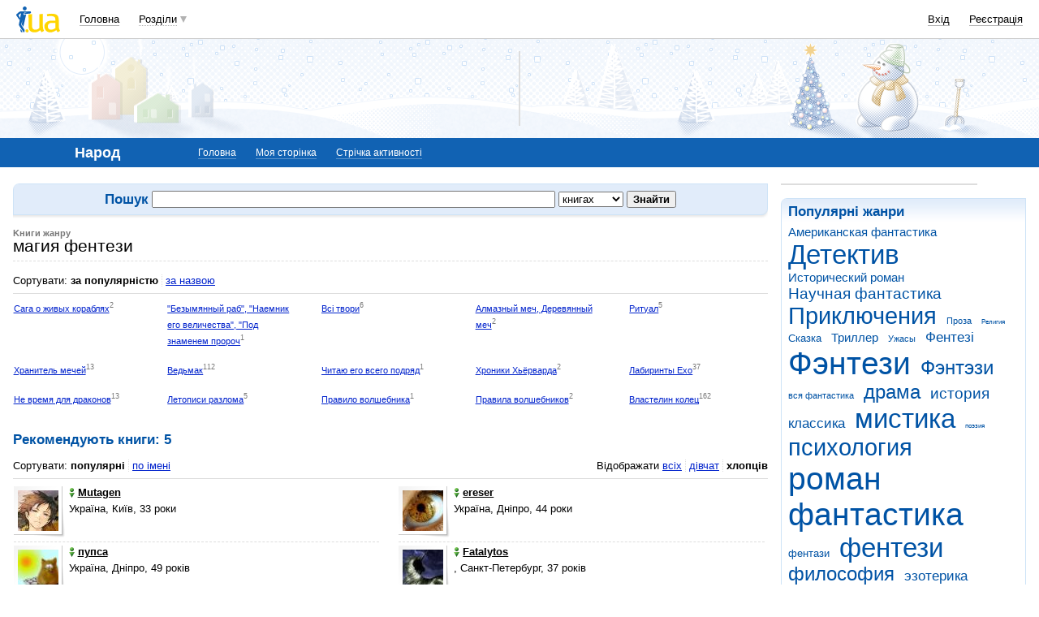

--- FILE ---
content_type: text/html; charset=utf-8
request_url: https://www.google.com/recaptcha/api2/aframe
body_size: 147
content:
<!DOCTYPE HTML><html><head><meta http-equiv="content-type" content="text/html; charset=UTF-8"></head><body><script nonce="DP2z-gw4epDH3lbND1b7bQ">/** Anti-fraud and anti-abuse applications only. See google.com/recaptcha */ try{var clients={'sodar':'https://pagead2.googlesyndication.com/pagead/sodar?'};window.addEventListener("message",function(a){try{if(a.source===window.parent){var b=JSON.parse(a.data);var c=clients[b['id']];if(c){var d=document.createElement('img');d.src=c+b['params']+'&rc='+(localStorage.getItem("rc::a")?sessionStorage.getItem("rc::b"):"");window.document.body.appendChild(d);sessionStorage.setItem("rc::e",parseInt(sessionStorage.getItem("rc::e")||0)+1);localStorage.setItem("rc::h",'1768831329717');}}}catch(b){}});window.parent.postMessage("_grecaptcha_ready", "*");}catch(b){}</script></body></html>

--- FILE ---
content_type: application/javascript; charset=utf-8
request_url: https://fundingchoicesmessages.google.com/f/AGSKWxUNvuU2393y-Pb1uD57c8l_wzDJzuC24d3lw9BitOdYrTs41-f0gT8NnF9ErjHZxOY65P1nj7iAWBJL50Svci4PNnoeVXcUyQNQnQEzDfLA3XroMHH9n8vNl95Zi9EHtZ7e0XBFOtHfoslfxhvyfniO8f5NlGSLIh9TlNqRGjdF0vXc3hGKnf0rexYL/_/Ads_Fix.-adcompanion./ukc-ad./ad-top./ads/menu_
body_size: -1290
content:
window['d794d2e7-cfb8-4624-a0a6-6c7360b0c0ec'] = true;